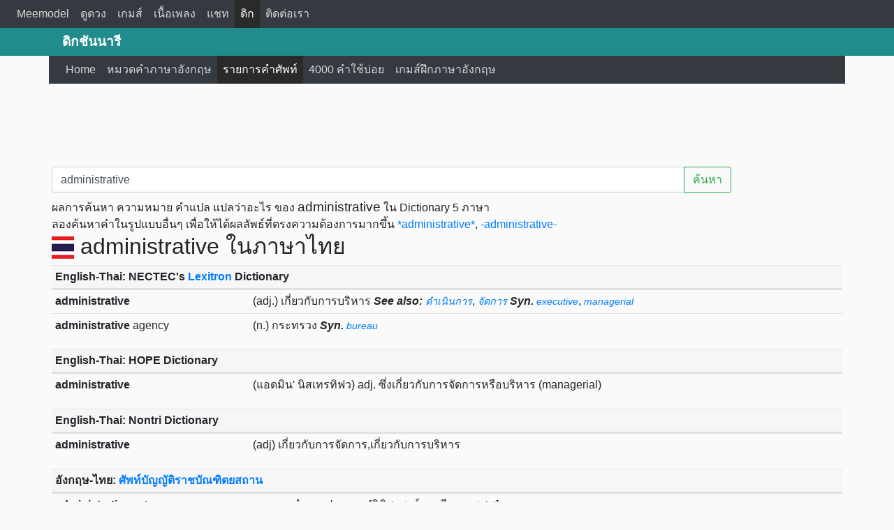

--- FILE ---
content_type: text/html; charset=UTF-8
request_url: https://dict.meemodel.com/search/administrative
body_size: 10422
content:
<!DOCTYPE html>
<html lang="en">
<head>
<title>administrative แปลว่าอะไร ความหมาย คำแปล หมายความว่า ตัวอย่างประโยค</title>
<meta charset="utf-8">
<meta http-equiv="X-UA-Compatible" content="IE=edge">
<meta name="viewport" content="width=device-width, initial-scale=1">
<meta name="keywords" content="administrative แปลว่าอะไร ความหมาย คำแปล หมายความว่า ตัวอย่างประโยค" />
<meta name="description" content="administrative แปลว่าอะไร ความหมาย คำแปล หมายความว่า ตัวอย่างประโยค" />
<meta name="theme-color" content="#218C8D">
<meta property="og:title" content="administrative แปลว่าอะไร ความหมาย คำแปล หมายความว่า ตัวอย่างประโยค" />
<meta property="og:type" content="article" />
<meta property="og:image" content="image_og/dict.jpg" />
<meta property="og:url" content="http://dict.meemodel.com/search/administrative" />
<meta property="og:description" content="administrative แปลว่าอะไร ความหมาย คำแปล หมายความว่า ตัวอย่างประโยค" />
<link rel="canonical" href="http://dict.meemodel.com/search/administrative">
<link rel="amphtml" href="http://dict.meemodel.com/searchamp/administrative">
<link rel="shortcut icon" href="/img/favicon.ico" />
<link rel="stylesheet" href="/bootstrap/css/bootstrap.min.css">
<link rel="stylesheet" href="/css/custom.css">
<script src="/js/jquery.min.js"></script>
<script src="/bootstrap/js/bootstrap.min.js"></script>
<script src="/js/backtotop.js"></script>
<script>
  (function(i,s,o,g,r,a,m){i['GoogleAnalyticsObject']=r;i[r]=i[r]||function(){
  (i[r].q=i[r].q||[]).push(arguments)},i[r].l=1*new Date();a=s.createElement(o),
  m=s.getElementsByTagName(o)[0];a.async=1;a.src=g;m.parentNode.insertBefore(a,m)
  })(window,document,'script','https://www.google-analytics.com/analytics.js','ga');

  ga('create', 'UA-44132844-6', 'auto');
  ga('send', 'pageview');

</script>
<script type="text/javascript" src="/js/typeahead.js"></script>
<script type="text/javascript" src="/js/search.js"></script>

</head>
<body>
<nav class="navbar navbar-expand-lg navbar-dark bg-dark">
  <a class="navbar-brand d-block d-lg-none d-xl-none" href="/">Meemodel</a>
  <button class="navbar-toggler" type="button" data-toggle="collapse" data-target="#navbarHeadMenu" aria-controls="navbarHeadMenu" aria-expanded="false" aria-label="Toggle navigation">
    <span class="navbar-toggler-icon"></span>
  </button>

  <div class="collapse navbar-collapse" id="navbarHeadMenu">
    <ul class="navbar-nav mr-auto mt-2 mt-lg-0">

     		  <li class="nav-item"><a class="nav-link" href="https://www.meemodel.com">Meemodel</a></li>
			    <li class="nav-item"><a class="nav-link" href="https://astro.meemodel.com">ดูดวง</a></li>
          <li class="nav-item"><a class="nav-link" href="https://game.meemodel.com">เกมส์</a></li>
          <li class="nav-item"><a class="nav-link" href="https://เพลง.meemodel.com">เนื้อเพลง</a></li>
          <li class="nav-item"><a class="nav-link" href="https://www.meemodel.com/chat/">แชท</a></li>
          <li class="nav-item active"><a class="nav-link" href="https://dict.meemodel.com">ดิก</a></li>
          <li class="nav-item"><a class="nav-link" href="https://www.meemodel.com/contact_us/">ติดต่อเรา</a></li>
      </ul>
          </div>
    </nav>

<div class="container-fluid menubar-bg">
<div class="topbar">
<div class="container textbrand d-none d-lg-block">
ดิกชันนารี
</div>
</div>
<div class="container">
<nav class="navbar navbar-expand-lg navbar-dark bg-dark">
  <a class="navbar-brand d-block d-lg-none d-xl-none" href="/">ดิกชันนารี</a>
  <button class="navbar-toggler" type="button" data-toggle="collapse" data-target="#navbarWebMenu" aria-controls="navbarWebMenu" aria-expanded="false" aria-label="Toggle navigation">
    <span class="navbar-toggler-icon"></span>
  </button>

  <div class="collapse navbar-collapse" id="navbarWebMenu">
    <ul class="navbar-nav mr-auto mt-2 mt-lg-0">
      <li class="nav-item"><a class="nav-link" href="/"><span class="glyphicon glyphicon-home"></span> Home</a></li>
      <li class="nav-item"><a class="nav-link" href="/หมวดคำภาษาอังกฤษ/"><span class="glyphicon glyphicon-tasks"></span> หมวดคำภาษาอังกฤษ</a></li>
      <li class="nav-item active"><a class="nav-link" href="/รายการคำศัพท์/"><span class="glyphicon glyphicon-sort-by-alphabet"></span> รายการคำศัพท์</a></li>
      <li class="nav-item"><a class="nav-link" href="/คำศัพท์ที่ใช้บ่อย/"><span class="glyphicon glyphicon-list-alt"></span> 4000 คำใช้บ่อย</a></li>
      <li class="nav-item"><a class="nav-link" href="/เกมส์ฝึกภาษาอังกฤษ/"><span class="glyphicon glyphicon-tower"></span> เกมส์ฝึกภาษาอังกฤษ</a></li>
    </ul>
  </div><!-- /.navbar-collapse -->
</nav>
</div>
</div>
<div class="text-center" style="margin-top:10px ;">
<script async src="//pagead2.googlesyndication.com/pagead/js/adsbygoogle.js"></script>
<!-- Astro Meemodel 728x90 -->
<ins class="adsbygoogle"
     style="display:inline-block;width:728px;height:90px"
     data-ad-client="ca-pub-6992404333206983"
     data-ad-slot="7790467532"></ins>
<script>
(adsbygoogle = window.adsbygoogle || []).push({});
</script>
</div>
<div class="container"><!-- Start Content -->
<div id="fb-root"></div>
<div class="container"> <!-- Content Box -->
<div class="row">
<div class="col-12 col-md-12 p-1"> <!-- Left Content -->
<div class="input-group mt-2 mb-2 pl-0 col-12">
<input id="word" type="text" class="typeahead form-control" placeholder="คำค้นหา / Search word" aria-label="คำค้นหา / Search word" data-role="word" value="administrative">
<div class="input-group-append">
<button class="btn btn-outline-success" type="button" onclick="submitform()">ค้นหา</button>
</div>
</div>
<script type="text/javascript">
var words = new Bloodhound({
    datumTokenizer: function (datum) {
        return Bloodhound.tokenizers.whitespace(datum.value);
    },
    queryTokenizer: Bloodhound.tokenizers.whitespace,
    remote: {
        url: '/ajax/data.php?query=%QUERY&random=6164060',
        filter: function (words) {
            return $.map(words.results, function (word) {
                return {
                    value: word.original_title
                };
            });
        }
    }
});

words.initialize();

$('.typeahead').typeahead({
    hint: true,
    highlight: true,
    minLength: 2
}, {
    displayKey: 'value',
    source: words.ttAdapter()
})
.on('typeahead:selected', onAutocompleted);
function onAutocompleted($e, datum) {
	var url = '/search/'+$('#word').val();
	window.location = url;
}
$('.typeahead.input-sm').siblings('input.tt-hint').addClass('hint-small');
$('.typeahead.input-lg').siblings('input.tt-hint').addClass('hint-large');
</script>
ผลการค้นหา ความหมาย คำแปล แปลว่าอะไร ของ <h1 style="display:inline;font-size:1.2em">administrative</h1> ใน Dictionary 5 ภาษา
<br />
ลองค้นหาคำในรูปแบบอื่นๆ เพื่อให้ได้ผลลัพธ์ที่ตรงความต้องการมากขึ้น
<a href="/search/*administrative*">*administrative*</a>, <a href="/search/-administrative-">-administrative-</a><h2><img src="/img_flag/thailand.png" /> administrative  ในภาษาไทย</h2>
        <div>
<table class="table table-sm table-hover table-fixed">
              <thead><tr><th colspan="2" class="table-headdict"><strong>English-Thai: NECTEC's <a href="https://lexitron.nectec.or.th/" rel="nofollow">Lexitron</a> Dictionary</strong></th></tr></thead><tbody><tr class="d-flex"><td class="col-4 col-sm-3"><strong>administrative</strong></td><td class="col-8 col-sm-9"> (adj.) เกี่ยวกับการบริหาร <strong><i>See also:</i></strong> <a href="/search/ดำเนินการ" style="font-size:0.9em"><i>ดำเนินการ</i></a>, <a href="/search/จัดการ" style="font-size:0.9em"><i>จัดการ</i></a> <strong><i>Syn.</i></strong> <a href="/search/executive" style="font-size:0.9em"><i>executive</i></a>, <a href="/search/managerial" style="font-size:0.9em"><i>managerial</i></a></td></tr><tr class="d-flex"><td class="col-4 col-sm-3"><strong>administrative</strong> agency</td><td class="col-8 col-sm-9"> (n.) กระทรวง <strong><i>Syn.</i></strong> <a href="/search/bureau" style="font-size:0.9em"><i>bureau</i></a></td></tr></tbody></table>
</div>
                  <div>
<table class="table table-sm table-hover table-fixed">
              <thead><tr><th colspan="2" class="table-headdict"><strong>English-Thai: HOPE Dictionary</strong></th></tr></thead><tbody><tr class="d-flex"><td class="col-4 col-sm-3"><strong>administrative</strong></td><td class="col-8 col-sm-9">(แอดมิน' นิสเทรทิฟว) adj. ซึ่งเกี่ยวกับการจัดการหรือบริหาร (managerial) </td></tr></tbody></table>
</div>
                  <div>
<table class="table table-sm table-hover table-fixed">
              <thead><tr><th colspan="2" class="table-headdict"><strong>English-Thai: Nontri Dictionary</strong></th></tr></thead><tbody><tr class="d-flex"><td class="col-4 col-sm-3"><strong>administrative</strong></td><td class="col-8 col-sm-9">(adj) เกี่ยวกับการจัดการ,เกี่ยวกับการบริหาร</td></tr></tbody></table>
</div>
                  <div>
<table class="table table-sm table-hover table-fixed">
              <thead><tr><th colspan="2" class="table-headdict"><strong>อังกฤษ-ไทย: <a href="http://rirs3.royin.go.th/coinages/webcoinage.php" rel="nofollow">ศัพท์บัญญัติราชบัณฑิตยสถาน</a></strong></th></tr></thead><tbody><tr class="d-flex"><td class="col-4 col-sm-3"><strong>administrative</strong> act</td><td class="col-8 col-sm-9">การกระทำทางปกครอง [นิติศาสตร์๑๑ มี.ค. ๒๕๔๕]</td></tr></tbody></table>
</div>
                  <div>
<table class="table table-sm table-hover table-fixed">
              <thead><tr><th colspan="2" class="table-headdict"><strong>อังกฤษ-ไทย: <a href="http://www.thaiglossary.com/" rel="nofollow">คลังศัพท์ไทย</a> โดย สวทช.</strong></th></tr></thead><tbody><tr class="d-flex"><td class="col-4 col-sm-3"><strong>Administrative</strong></td><td class="col-8 col-sm-9">บริหารงาน  [การแพทย์]</td></tr></tbody></table>
</div>
                  <div>
<table class="table table-sm table-hover table-fixed">
              <thead><tr><th colspan="2" class="table-headdict"><strong>Thai-English: NECTEC's <a href="https://lexitron.nectec.or.th/" rel="nofollow">Lexitron</a> Dictionary</strong></th></tr></thead><tbody><tr class="d-flex"><td class="col-4 col-sm-3">กรมการ</td><td class="col-8 col-sm-9"> (n.) governmental <strong>administrative</strong> staff <strong><i>See also:</i></strong> <a href="/search/administrative staff" style="font-size:0.9em"><i>administrative staff</i></a>, <a href="/search/officials" style="font-size:0.9em"><i>officials</i></a></td></tr><tr class="d-flex"><td class="col-4 col-sm-3">รัฐประศาสนศาสตร์</td><td class="col-8 col-sm-9"> (n.) political and <strong>administrative</strong> science <strong><i>See also:</i></strong> <a href="/search/science of administration" style="font-size:0.9em"><i>science of administration</i></a></td></tr><tr class="d-flex"><td class="col-4 col-sm-3">ด้านการบริหาร</td><td class="col-8 col-sm-9"> (adj.) <strong>administrative</strong></td></tr><tr class="d-flex"><td class="col-4 col-sm-3">ศาลปกครอง</td><td class="col-8 col-sm-9"> (n.) <strong>administrative</strong> court</td></tr><tr class="d-flex"><td class="col-4 col-sm-3">เขตการปกครอง</td><td class="col-8 col-sm-9"> (n.) <strong>administrative</strong> district <strong><i>See also:</i></strong> <a href="/search/administrative district" style="font-size:0.9em"><i>administrative district</i></a></td></tr><tr class="d-flex"><td class="col-4 col-sm-3">ฝ่ายบริหาร</td><td class="col-8 col-sm-9"> (n.) <strong>administrative</strong> section <strong><i>See also:</i></strong> <a href="/search/executive" style="font-size:0.9em"><i>executive</i></a>, <a href="/search/administration" style="font-size:0.9em"><i>administration</i></a></td></tr><tr class="d-flex"><td class="col-4 col-sm-3">งานบริหาร</td><td class="col-8 col-sm-9"> (n.) <strong>administrative</strong> work</td></tr></tbody></table>
</div>
          
                <div>
<table class="table table-sm table-hover table-fixed">
              <thead><tr><th colspan="2" class="table-headdict"><strong>ตัวอย่างประโยค จาก <a href="http://opus.nlpl.eu/OpenSubtitles-v2018.php" rel="nofollow">Open Subtitles</a></strong></th></tr></thead><tbody><tr class="d-flex"><td class="col-6 col-sm-6">You see, Mr. Ambassador, we're starved for people with <strong>administrative</strong> training here, and I haven't the luxury to pick and choose as your president has.</td><td class="col-6 col-sm-6">{\cHFFFFFF}You see, Mr. Ambassador, {\cHFFFFFF}we're starved for people with <strong>administrative</strong> training here, {\cHFFFFFF}and I haven't the luxury to pick and choose as your president has.</td></tr><tr class="d-flex"><td class="col-6 col-sm-6">This is our <strong>administrative</strong> hall.</td><td class="col-6 col-sm-6">นี่คือโุถงบริหารจัดการ</td></tr><tr class="d-flex"><td class="col-6 col-sm-6">Type a statement that sergeant Doakes is on <strong>administrative</strong> leave, pending an internal affairs investigation.</td><td class="col-6 col-sm-6">พิมพ์รายงานว่าจ่าโดคส์ถูกพักราชการ เพื่อรอการสอบสวนเป็นการภายใน</td></tr><tr class="d-flex"><td class="col-6 col-sm-6">Sergeant doakes is on <strong>administrative</strong> leave pending an internal affairs investigation.</td><td class="col-6 col-sm-6">จ่าโดคส์ ถูกพักราชการ เพื่อรอการสืบสวนเป็นการภายใน</td></tr><tr class="d-flex"><td class="col-6 col-sm-6">Sergeant james doakes is on <strong>administrative</strong> leave</td><td class="col-6 col-sm-6">จ่า เจมส์ โดคส์ ถูกพักราชการ</td></tr><tr class="d-flex"><td class="col-6 col-sm-6">Then you're gonna have to sit next to me at the <strong>administrative</strong> hearing.</td><td class="col-6 col-sm-6">จากนั้น คุณก็จะนั่งติดกับผมตอนที่โดนคณะกรรมการสอบสวน</td></tr><tr class="d-flex"><td class="col-6 col-sm-6">And I've got <strong>administrative</strong> work to-- today is not about you.</td><td class="col-6 col-sm-6">- และต้องทำงานเอกสารด้วย - วันนี้ไม่ใช่วันของเธอ</td></tr><tr class="d-flex"><td class="col-6 col-sm-6">I'm just back for the week to wrap up my clinical and <strong>administrative</strong> duties.</td><td class="col-6 col-sm-6">ฉันแค่กลับมาอาทิตย์นึงเพื่อเก็บของแล้วก็จัดการพวกเอกสาร</td></tr><tr class="d-flex"><td class="col-6 col-sm-6">You walk around here with your little <strong>administrative</strong> degree, pretending like you know medicine.</td><td class="col-6 col-sm-6">เดินไปเดินมาในนี่ กับการบริหารงานอย่างเข้มงวดอันแสนเล็กๆของเธอ ทำตัวยังกะรู้เรื่องวิชาแพทย์</td></tr><tr class="d-flex"><td class="col-6 col-sm-6">Furthermore, many <strong>administrative</strong> bodies and local governments can be dealt with through OZ.</td><td class="col-6 col-sm-6">นอกเหนือจากนั้น คุณสามารถทำธุระกับทางราชการ ผ่านทาง OZ ได้เช่นกันค่ะ</td></tr><tr class="d-flex"><td class="col-6 col-sm-6">I'm on <strong>administrative</strong> leave until the investigation's over.</td><td class="col-6 col-sm-6">ผมถูกพักงาน จนกว่าการสอบสวนจะจบ</td></tr><tr class="d-flex"><td class="col-6 col-sm-6">In accordance to the <strong>administrative</strong> agreement between two nations, the investigators must comply to several articles during investigation of Robert J. Pearson.</td><td class="col-6 col-sm-6">ตามข้อตกลงทางการฑูต ของทั้ง 2 ประเทศแล้ว พนักงานสืบสวนจะต้องทำตามกฏ 2-3 ข้อ ระหว่างทำการสอบสวน คุณ โรเบิร์ต เจ เพียร์สัน</td></tr></tbody></table>
</div>
                        <h2><img src="/img_flag/china.png" /> administrative ในภาษาจีน</h2>
<div>
<table class="table table-sm table-hover table-fixed">
            <thead><tr><th colspan="2" class="table-headdict"><strong>Chinese-English: <a href="http://www.mdbg.net/chindict/chindict.php?page=cedict" rel="nofollow">CC-CEDICT</a> Dictionary</strong></th></tr></thead><tbody><tr class="d-flex"><td class="col-4 col-sm-3">干事</td><td class="col-8 col-sm-9">[gàn shi, ㄍㄢˋ ㄕ˙, 干事 / 幹事] <strong>administrative</strong> secretary (in charge of sth)</td></tr><tr class="d-flex"><td class="col-4 col-sm-3">施政报告</td><td class="col-8 col-sm-9">[shī zhèng bào gào, ㄕ ㄓㄥˋ ㄅㄠˋ ㄍㄠˋ, 施政报告 / 施政報告] <strong>administrative</strong> report</td></tr><tr class="d-flex"><td class="col-4 col-sm-3">行政区</td><td class="col-8 col-sm-9">[xíng zhèng qū, ㄒㄧㄥˊ ㄓㄥˋ ㄑㄩ, 行政区 / 行政區] <strong>administrative</strong> district</td></tr><tr class="d-flex"><td class="col-4 col-sm-3">行政区划</td><td class="col-8 col-sm-9">[xíng zhèng qū huà, ㄒㄧㄥˊ ㄓㄥˋ ㄑㄩ ㄏㄨㄚˋ, 行政区划 / 行政區劃] <strong>administrative</strong> subdivision (e.g. of provinces into counties)</td></tr><tr class="d-flex"><td class="col-4 col-sm-3">行政区画</td><td class="col-8 col-sm-9">[xíng zhèng qū huà, ㄒㄧㄥˊ ㄓㄥˋ ㄑㄩ ㄏㄨㄚˋ, 行政区画 / 行政區畫] <strong>administrative</strong> subdivision (e.g. of provinces into counties)</td></tr><tr class="d-flex"><td class="col-4 col-sm-3">行政救济</td><td class="col-8 col-sm-9">[xíng zhèng jiù jì, ㄒㄧㄥˊ ㄓㄥˋ ㄐㄧㄡˋ ㄐㄧˋ, 行政救济 / 行政救濟] <strong>administrative</strong> remedy</td></tr><tr class="d-flex"><td class="col-4 col-sm-3">行政法</td><td class="col-8 col-sm-9">[xíng zhèng fǎ, ㄒㄧㄥˊ ㄓㄥˋ ㄈㄚˇ, 行政法] <strong>administrative</strong> law</td></tr><tr class="d-flex"><td class="col-4 col-sm-3">行署</td><td class="col-8 col-sm-9">[xíng shǔ, ㄒㄧㄥˊ ㄕㄨˇ, 行署] <strong>administrative</strong> office</td></tr><tr class="d-flex"><td class="col-4 col-sm-3">辖区</td><td class="col-8 col-sm-9">[xiá qū, ㄒㄧㄚˊ ㄑㄩ, 辖区 / 轄區] <strong>administrative</strong> region</td></tr><tr class="d-flex"><td class="col-4 col-sm-3">层次</td><td class="col-8 col-sm-9">[céng cì, ㄘㄥˊ ㄘˋ, 层次 / 層次] arrangement of ideas; <strong>administrative</strong> level; level; stage; phase</td></tr><tr class="d-flex"><td class="col-4 col-sm-3">旗</td><td class="col-8 col-sm-9">[qí, ㄑㄧˊ, 旗] banner; flag; (in Qing times) refers to Manchurian ruling class, from 八旗 eight banners; <strong>administrative</strong> subdivision in inner Mongolia equivalent to 縣|县 county</td></tr><tr class="d-flex"><td class="col-4 col-sm-3">县</td><td class="col-8 col-sm-9">[xiàn, ㄒㄧㄢˋ, 县 / 縣] county, PRC <strong>administrative</strong> division below province 省 and above district 區|区</td></tr><tr class="d-flex"><td class="col-4 col-sm-3">中央直辖市</td><td class="col-8 col-sm-9">[zhōng yāng zhí xiá shì, ㄓㄨㄥ ㄧㄤ ㄓˊ ㄒㄧㄚˊ ㄕˋ, 中央直辖市 / 中央直轄市] municipality, namely Beijing 北京, Tianjin 天津, Shanghai 上海 and Chongqing 重慶|重庆, the first level <strong>administrative</strong> subdivision; province level city; also called directly governed city</td></tr><tr class="d-flex"><td class="col-4 col-sm-3">直辖市</td><td class="col-8 col-sm-9">[zhí xiá shì, ㄓˊ ㄒㄧㄚˊ ㄕˋ, 直辖市 / 直轄市] municipality, namely Beijing 北京, Tianjin 天津, Shanghai 上海 and Chongqing 重慶|重庆, the first level <strong>administrative</strong> subdivision; province level city; also called directly governed city</td></tr><tr class="d-flex"><td class="col-4 col-sm-3">苏木</td><td class="col-8 col-sm-9">[sū mù, ㄙㄨ ㄇㄨˋ, 苏木 / 蘇木] sappan wood (Caesalpinia sappan), used in Chinese medicine; <strong>administrative</strong> subdivision of banner 旗 (county) in inner Mongolia (Mongol: arrow)</td></tr><tr class="d-flex"><td class="col-4 col-sm-3">教职员</td><td class="col-8 col-sm-9">[jiào zhí yuán, ㄐㄧㄠˋ ㄓˊ ㄩㄢˊ, 教职员 / 教職員] teaching and <strong>administrative</strong> staff</td></tr><tr class="d-flex"><td class="col-4 col-sm-3">教职员工</td><td class="col-8 col-sm-9">[jiào zhí yuán gōng, ㄐㄧㄠˋ ㄓˊ ㄩㄢˊ ㄍㄨㄥ, 教职员工 / 教職員工] teaching and <strong>administrative</strong> staff</td></tr><tr class="d-flex"><td class="col-4 col-sm-3">教职工</td><td class="col-8 col-sm-9">[jiào zhí gōng, ㄐㄧㄠˋ ㄓˊ ㄍㄨㄥ, 教职工 / 教職工] teaching and <strong>administrative</strong> staff</td></tr><tr class="d-flex"><td class="col-4 col-sm-3">行政</td><td class="col-8 col-sm-9">[xíng zhèng, ㄒㄧㄥˊ ㄓㄥˋ, 行政] administration; <strong>administrative</strong></td></tr></tbody></table>
</div>
              <h2><img src="/img_flag/japan.png" /> administrative ในภาษาญี่ปุ่น</h2>
        <div>
<table class="table table-sm table-hover table-fixed">
              <thead><tr><th colspan="2" class="table-headdict"><strong>Japanese-English: <a href="http://www.csse.monash.edu.au/~jwb/edict.html" rel="nofollow">EDICT</a> Dictionary</strong></th></tr></thead><tbody><tr class="d-flex"><td class="col-4 col-sm-3">一般管理費</td><td class="col-8 col-sm-9">[いっぱんかんりひ, ippankanrihi] (n) <strong>administrative</strong> cost; head office expenses; general management expenses </td></tr><tr class="d-flex"><td class="col-4 col-sm-3">主任制</td><td class="col-8 col-sm-9">[しゅにんせい, shuninsei] (n) a system under which schoolteachers are assigned additional <strong>administrative</strong> duties </td></tr><tr class="d-flex"><td class="col-4 col-sm-3">事務官</td><td class="col-8 col-sm-9">[じむかん, jimukan] (n) <strong>administrative</strong> official; secretary; commissioner; (P) </td></tr><tr class="d-flex"><td class="col-4 col-sm-3">事務職員</td><td class="col-8 col-sm-9">[じむしょくいん, jimushokuin] (n) <strong>administrative</strong> staff; business clerk; clerical force; clerical officer; clerical personnel; clerical staff; office employee; office personnel; office worker </td></tr><tr class="d-flex"><td class="col-4 col-sm-3">区処</td><td class="col-8 col-sm-9">[くしょ, kusho] (n,vs) dividing for <strong>administrative</strong> purposes; partition; division </td></tr><tr class="d-flex"><td class="col-4 col-sm-3">家司</td><td class="col-8 col-sm-9">[けいし;けし;いえづかさ, keishi ; keshi ; iedukasa] (n) (1) steward in charge of the affairs of nobles of the third rank and higher (from the middle of the Heian period); (2) (See 政所・3) <strong>administrative</strong> position (Kamakura and Muromachi periods) </td></tr><tr class="d-flex"><td class="col-4 col-sm-3">審判官</td><td class="col-8 col-sm-9">[しんぱんかん, shinpankan] (n) <strong>administrative</strong> law judge; appeal examiner (e.g. in patents) </td></tr><tr class="d-flex"><td class="col-4 col-sm-3">監</td><td class="col-8 col-sm-9">[げん, gen] (n,n-suf) (1) (arch) special Nara-period <strong>administrative</strong> division for areas containing a detached palace (Yoshino and Izumi); (n) (2) (arch) (See 大宰府) secretary; third highest-ranking officials in the Dazaifu </td></tr><tr class="d-flex"><td class="col-4 col-sm-3">管理棟</td><td class="col-8 col-sm-9">[かんりとう, kanritou] (n) <strong>administrative</strong> building </td></tr><tr class="d-flex"><td class="col-4 col-sm-3">管理業務</td><td class="col-8 col-sm-9">[かんりぎょうむ, kanrigyoumu] (n) {comp} management task; <strong>administrative</strong> task </td></tr><tr class="d-flex"><td class="col-4 col-sm-3">管理機関</td><td class="col-8 col-sm-9">[かんりきかん, kanrikikan] (n) {comp} <strong>administrative</strong> authority </td></tr><tr class="d-flex"><td class="col-4 col-sm-3">管理費</td><td class="col-8 col-sm-9">[かんりひ, kanrihi] (n) administration costs; <strong>administrative</strong> expenses; management costs </td></tr><tr class="d-flex"><td class="col-4 col-sm-3">管理費用</td><td class="col-8 col-sm-9">[かんりひよう, kanrihiyou] (n) <strong>administrative</strong> expenses; management expenses </td></tr><tr class="d-flex"><td class="col-4 col-sm-3">縦割行政;縦割り行政</td><td class="col-8 col-sm-9">[たてわりぎょうせい, tatewarigyousei] (n) vertically segmented <strong>administrative</strong> system; overcompartmentalized bureaucracy; system in which interministerial rivalry diminishes overall efficiency; (bureaucratic) sectionalism; interministerial rivalry; bureaucratic fiefdoms </td></tr><tr class="d-flex"><td class="col-4 col-sm-3">行政訴訟</td><td class="col-8 col-sm-9">[ぎょうせいそしょう, gyouseisoshou] (n) <strong>administrative</strong> litigation (action); (P) </td></tr><tr class="d-flex"><td class="col-4 col-sm-3">五奉行</td><td class="col-8 col-sm-9">[ごぶぎょう, gobugyou] (n) (See 五大老) the five commissioners (<strong>administrative</strong> organ of feudal Japan established by Toyotomi Hideyoshi) </td></tr><tr class="d-flex"><td class="col-4 col-sm-3">経営上</td><td class="col-8 col-sm-9">[けいえいじょう, keieijou] (adj-no) <strong>administrative</strong>; managerial; operational </td></tr></tbody>  </table>
</div>
          
        <div>
<table class="table table-sm table-hover table-fixed">
              <thead><tr><th colspan="2" class="table-headdict"><strong>Japanese-English: <a href="http://www.csse.monash.edu.au/~jwb/edict.html" rel="nofollow">COMDICT</a> Dictionary</strong></th></tr></thead><tbody><tr class="d-flex"><td class="col-4 col-sm-3">主官庁管理領域</td><td class="col-8 col-sm-9">[しゅかんちょうかんりりょういき, shukanchoukanriryouiki] ADMD, ADministrative Management Domain </td></tr><tr class="d-flex"><td class="col-4 col-sm-3">事務管理データ処理</td><td class="col-8 col-sm-9">[じむかんりデータしょり, jimukanri de-ta shori] <strong>administrative</strong> data processing </td></tr><tr class="d-flex"><td class="col-4 col-sm-3">管理業務</td><td class="col-8 col-sm-9">[かんりぎょうむ, kanrigyoumu] management task, <strong>administrative</strong> task </td></tr><tr class="d-flex"><td class="col-4 col-sm-3">管理機関</td><td class="col-8 col-sm-9">[かんりきかん, kanrikikan] <strong>administrative</strong> authority </td></tr></tbody></table>
</div>
                                    <h2><img src="/img_flag/france.png" /> administrative ในภาษาฝรั่งเศส</h2>
<div>
<table class="table table-sm table-hover table-fixed">
              <thead><tr><th colspan="2" class="table-headdict"><strong>Thai-English-French: <a href="http://belisan-volubilis.blogspot.com/" rel="nofollow">Volubilis Dictionary 20.1</a></strong></th></tr></thead><tbody><tr class="d-flex"><td class="col-4 col-sm-3">อำนาจบริหาร</td><td class="col-8 col-sm-9">[n. exp.] (amnāt børih) EN: executive power ; <strong>administrative</strong> power ; executive authority FR: pouvoir exécutif [m]</td></tr><tr class="d-flex"><td class="col-4 col-sm-3">อำนาจการปกครอง</td><td class="col-8 col-sm-9">[n. exp.] (amnāt kān p) EN: <strong>administrative</strong> power FR: </td></tr><tr class="d-flex"><td class="col-4 col-sm-3">บริหารศาสตร์</td><td class="col-8 col-sm-9">[n. exp.] (børihānsāt) EN: <strong>administrative</strong> science FR: sciences <strong>administrative</strong>s [fpl]</td></tr><tr class="d-flex"><td class="col-4 col-sm-3">ดำเนินการ</td><td class="col-8 col-sm-9">[adj.] (damnoēn kān) EN: <strong>administrative</strong> ; executive ; operational FR: </td></tr><tr class="d-flex"><td class="col-4 col-sm-3">ดุลพินิจทางปกครอง</td><td class="col-8 col-sm-9">[n. exp.] (dunlaphinit) EN: <strong>administrative</strong> Discretion FR: discrétion <strong>administrative</strong> [f]</td></tr><tr class="d-flex"><td class="col-4 col-sm-3">ฝ่ายบริหาร</td><td class="col-8 col-sm-9">[n. exp.] (fāi børihān) EN: <strong>administrative</strong> branch FR: </td></tr><tr class="d-flex"><td class="col-4 col-sm-3">ฝ่ายปกครอง</td><td class="col-8 col-sm-9">[adj.] (fāi pokkhrø) EN: <strong>administrative</strong> FR: administratif</td></tr><tr class="d-flex"><td class="col-4 col-sm-3">เจ้าคณะ</td><td class="col-8 col-sm-9">[n.] (jaokhana) EN: chief monk of an <strong>administrative</strong> division ; ecclesiastical chief officer ; ecclesiastical governor ; chief monk of a monastery section FR: </td></tr><tr class="d-flex"><td class="col-4 col-sm-3">เจ้าหน้าที่ฝ่ายปกครอง</td><td class="col-8 col-sm-9">[n. exp.] (jaonāthī fā) EN: <strong>administrative</strong> authority FR: </td></tr><tr class="d-flex"><td class="col-4 col-sm-3">การ</td><td class="col-8 col-sm-9">[n.] (kān ...) EN: authority ; government agency FR: autorité <strong>administrative</strong> [f]</td></tr><tr class="d-flex"><td class="col-4 col-sm-3">การบัญชีบริหาร</td><td class="col-8 col-sm-9">[n. exp.] (kān banchī ) EN: management accounting ; managerial accounting ; <strong>administrative</strong> accounting FR: </td></tr><tr class="d-flex"><td class="col-4 col-sm-3">การดำเนินคดีในด้านการปกครอง</td><td class="col-8 col-sm-9">[n. exp.] (kān damnoēn) EN: <strong>administrative</strong> court FR: </td></tr><tr class="d-flex"><td class="col-4 col-sm-3">การกระจายอำนาจทางการบริหาร</td><td class="col-8 col-sm-9">[n. exp.] (kān krajāi ) EN: <strong>administrative</strong> decentralization FR: </td></tr><tr class="d-flex"><td class="col-4 col-sm-3">การกระทำทางปกครอง</td><td class="col-8 col-sm-9">[n. exp.] (kān kratham) EN: <strong>administrative</strong> act FR: </td></tr><tr class="d-flex"><td class="col-4 col-sm-3">การตรวจสอบด้านบริหาร</td><td class="col-8 col-sm-9">[n. exp.] (kān trūatsø) EN: <strong>administrative</strong> audit FR: </td></tr><tr class="d-flex"><td class="col-4 col-sm-3">ค่าใช้จ่ายในการบริหาร</td><td class="col-8 col-sm-9">[n. exp.] (khā chai jā) EN: <strong>administrative</strong> expense FR: </td></tr><tr class="d-flex"><td class="col-4 col-sm-3">คณะกรรมการ</td><td class="col-8 col-sm-9">[n.] (khanakammak) EN: committee ; commission ; board of directors ; <strong>administrative</strong> committee ; <strong>administrative</strong> council ; panel FR: comité [m] ; commission [f] ; conseil [m] ; conseil de direction [m]</td></tr><tr class="d-flex"><td class="col-4 col-sm-3">เขต</td><td class="col-8 col-sm-9">[n.] (khēt) EN: <strong>administrative</strong> district of Bangkok ; Bangkok constituency FR: circonscription de Bangkok [f] ; division <strong>administrative</strong> de Bangkok [m] ; arrondissement de Bangkok [m]</td></tr><tr class="d-flex"><td class="col-4 col-sm-3">เขต</td><td class="col-8 col-sm-9">[n.] (khēt) EN: constituency ; district (Am.) ; ward ; <strong>administrative</strong> division FR: arrondissement [m] ; district [m] ; circonscription électorale [f] ; canton électoral (Belg.) [m]</td></tr><tr class="d-flex"><td class="col-4 col-sm-3">เขตบริหารพิเศษฮ่องกงแห่งสาธารณรัฐประชาชนจีน </td><td class="col-8 col-sm-9">[n. prop.] (Khēt Børihā) EN: Hong Kong Special <strong>Administrative</strong> Region of the People’s Republic of China  FR: </td></tr><tr class="d-flex"><td class="col-4 col-sm-3">เขตการปกครอง</td><td class="col-8 col-sm-9">[n. exp.] (khēt kān po) EN: <strong>administrative</strong> district FR: division <strong>administrative</strong> [f]</td></tr><tr class="d-flex"><td class="col-4 col-sm-3">เขตการปกครองพิเศษ</td><td class="col-8 col-sm-9">[n. exp.] (khēt kān po) EN: special <strong>administrative</strong> region FR: </td></tr><tr class="d-flex"><td class="col-4 col-sm-3">เขตการปกครองท้องถิ่น</td><td class="col-8 col-sm-9">[n. exp.] (khēt kān po) EN:  FR: division <strong>administrative</strong> locale [f]</td></tr><tr class="d-flex"><td class="col-4 col-sm-3">แขวง</td><td class="col-8 col-sm-9">[n.] (khwaēng) EN: precinct ; district ; subdistrict ; jurisdiction ; prefecture FR: district [m] ; circonscription <strong>administrative</strong> [f] ; préfecture [f] ; province [f]</td></tr><tr class="d-flex"><td class="col-4 col-sm-3">ความลับทางการบริหาร</td><td class="col-8 col-sm-9">[n. exp.] (khwām lap t) EN: <strong>administrative</strong> secrecy FR: </td></tr><tr class="d-flex"><td class="col-4 col-sm-3">เกี่ยวกับการบริหาร</td><td class="col-8 col-sm-9">[adj.] (kīo kap kān) EN: <strong>administrative</strong> FR: administratif</td></tr><tr class="d-flex"><td class="col-4 col-sm-3">เกี่ยวกับการจัดการ</td><td class="col-8 col-sm-9">[adj.] (kīo kap kān) EN: <strong>administrative</strong> FR: administratif</td></tr><tr class="d-flex"><td class="col-4 col-sm-3">กฎหมายปกครอง</td><td class="col-8 col-sm-9">[n.] (kotmāipokkh) EN: <strong>administrative</strong> law ; public laws FR: loi <strong>administrative</strong> [f]</td></tr><tr class="d-flex"><td class="col-4 col-sm-3">กฎหมายปกครองเปรียบเทียบ</td><td class="col-8 col-sm-9">[n. exp.] (kotmāipokkh) EN: comparative <strong>administrative</strong> law  FR: </td></tr><tr class="d-flex"><td class="col-4 col-sm-3">กระบวนการบริหาร</td><td class="col-8 col-sm-9">[n. exp.] (krabūankān ) EN: <strong>administrative</strong> process FR: procédure administratyive [f]</td></tr><tr class="d-flex"><td class="col-4 col-sm-3">กรมการ</td><td class="col-8 col-sm-9">[n.] (krommakān) EN: government officer ; governmental <strong>administrative</strong> staff ; <strong>administrative</strong> staff of a local government FR: </td></tr><tr class="d-flex"><td class="col-4 col-sm-3">กรมการอำเภอ</td><td class="col-8 col-sm-9">[n.] (krommakān-a) EN: <strong>administrative</strong> staff of a district ; district official FR: </td></tr><tr class="d-flex"><td class="col-4 col-sm-3">กรมการจังหวัด</td><td class="col-8 col-sm-9">[n.] (krommakānja) EN: <strong>administrative</strong> staff of a township ; township official FR: </td></tr><tr class="d-flex"><td class="col-4 col-sm-3">เมืองราชการ</td><td class="col-8 col-sm-9">[n. exp.] (meūang rātc) EN: <strong>administrative</strong> capital FR: capitale <strong>administrative</strong> [f]</td></tr><tr class="d-flex"><td class="col-4 col-sm-3">มณฑล</td><td class="col-8 col-sm-9">[n.] (monthon) EN: administration area ; adminstrative region ; precinct ; former <strong>administrative</strong> unit ; Chinese province FR: division <strong>administrative</strong> (d'un territoire) [f] ; circonscription [f] ; province chinoise [f]</td></tr><tr class="d-flex"><td class="col-4 col-sm-3">นักบริหาร</td><td class="col-8 col-sm-9">[n. exp.] (nak børihān) EN: administrator ; administration officer ; <strong>administrative</strong> officer ; executive FR: </td></tr><tr class="d-flex"><td class="col-4 col-sm-3">งานบริหาร</td><td class="col-8 col-sm-9">[n. exp.] (ngān børihā) EN: <strong>administrative</strong> work FR: travail administratif [m]</td></tr><tr class="d-flex"><td class="col-4 col-sm-3">งานสารบรรณ</td><td class="col-8 col-sm-9">[n.] (ngānsāraban) EN: records office ; <strong>administrative</strong> section ; correspondence and records division FR: </td></tr><tr class="d-flex"><td class="col-4 col-sm-3">หน่วยการปกครอง</td><td class="col-8 col-sm-9">[n. exp.] (nūay kān po) EN: <strong>administrative</strong> unit FR: division <strong>administrative</strong> [f]</td></tr><tr class="d-flex"><td class="col-4 col-sm-3">หน่วยราชการ</td><td class="col-8 col-sm-9">[n. exp.] (nūay rātcha) EN: public agency FR: unité <strong>administrative</strong> [f]</td></tr></tbody></table>
</div>
                  <h2><img src="/img_flag/german.png" /> administrative ในภาษาเยอรมัน</h2>
<div>
<table class="table table-sm table-hover table-fixed">
              <thead><tr><th colspan="2" class="table-headdict"><strong>German-English: <a href="http://dict.tu-chemnitz.de/" rel="nofollow">TU-Chemnitz DING</a> Dictionary</strong></th></tr></thead><tbody><tr class="d-flex"><td class="col-4 col-sm-3">Administrationsprogramm </td><td class="col-8 col-sm-9">{n}<strong>administrative</strong> program </td></tr><tr class="d-flex"><td class="col-4 col-sm-3">Amtsbezirk </td><td class="col-8 col-sm-9">{m}<strong>administrative</strong> district </td></tr><tr class="d-flex"><td class="col-4 col-sm-3">Amtshilfe </td><td class="col-8 col-sm-9">{f}<strong>administrative</strong> cooperation </td></tr><tr class="d-flex"><td class="col-4 col-sm-3">Beschwerde </td><td class="col-8 col-sm-9">{f}<strong>administrative</strong> appeal </td></tr><tr class="d-flex"><td class="col-4 col-sm-3">Dokumentenprüfung </td><td class="col-8 col-sm-9">{f}<strong>administrative</strong> checking </td></tr><tr class="d-flex"><td class="col-4 col-sm-3">Durchführungsverzögerung </td><td class="col-8 col-sm-9">{f}<strong>administrative</strong> lag </td></tr><tr class="d-flex"><td class="col-4 col-sm-3">Verwaltungsapparat </td><td class="col-8 col-sm-9">{m}<strong>administrative</strong> organization </td></tr><tr class="d-flex"><td class="col-4 col-sm-3">Verwaltungsarbeit </td><td class="col-8 col-sm-9">{f}<strong>administrative</strong> work </td></tr><tr class="d-flex"><td class="col-4 col-sm-3">Verwaltungsausschuss </td><td class="col-8 col-sm-9">{m}<strong>administrative</strong> board </td></tr><tr class="d-flex"><td class="col-4 col-sm-3">Verwaltungsbeamte </td><td class="col-8 col-sm-9">{m}<strong>administrative</strong> officer </td></tr><tr class="d-flex"><td class="col-4 col-sm-3">Verwaltungsbehörde </td><td class="col-8 col-sm-9">{f}<strong>administrative</strong> agency </td></tr><tr class="d-flex"><td class="col-4 col-sm-3">Verwaltungsbezirk </td><td class="col-8 col-sm-9">{m}<strong>administrative</strong> district </td></tr><tr class="d-flex"><td class="col-4 col-sm-3">interne Revision </td><td class="col-8 col-sm-9">{f}<strong>administrative</strong> audit </td></tr><tr class="d-flex"><td class="col-4 col-sm-3">Ermessensspielraum </td><td class="col-8 col-sm-9">{m}scope of (<strong>administrative</strong>) discretion </td></tr></tbody></table>
</div><br />
สิ้นสุดผลการค้นหา ความหมาย คำแปล แปลว่าอะไร สำหรับคำว่า
<a href="/search/administrative">administrative</a></div> <!-- End Left Content -->

</div>
</div> <!-- End Content Box -->


</div> <!-- End Content -->
<div id="back-top">
<a href="#top"><span></span>Back to top</a>
</div>
<hr />
<div class="container-fluid footer p-2"> <!-- Start Footer -->
<div class="container">
<div class="row">
<div class="col-sm-4">
<strong>Meemodel on Social Network:</strong>
<br />
<strong>Share:</strong>
<div class="clearfix"></div>
<ul class="social-networks pl-0 float-left">
<li>
<!-- facebook -->
<div class="share-btn" id="fb-root" ></div>
<script>(function(d, s, id) {
  var js, fjs = d.getElementsByTagName(s)[0];
  if (d.getElementById(id)) return;
  js = d.createElement(s); js.id = id;
  js.src = "//connect.facebook.net/en_US/all.js#xfbml=1&appId=397042416980892";
  fjs.parentNode.insertBefore(js, fjs);
}(document, 'script', 'facebook-jssdk'));</script>
<div class="fb-like" data-href="http://dict.meemodel.com/search/administrative" data-layout="button_count" data-action="like" data-show-faces="false" data-share="true"></div>
</li>

<li>
<!-- twitter -->
<div class="share-btn w80" id="custom-tweet-button">
<a href="https://twitter.com/share" class="twitter-share-button hidden-xs" data-url="http://dict.meemodel.com/search/administrative" data-text="administrative แปลว่าอะไร ความหมาย คำแปล หมายความว่า ตัวอย่างประโยค" data-via="dict.meemodel.com">Tweet</a>
<script>!function(d,s,id){var js,fjs=d.getElementsByTagName(s)[0];if(!d.getElementById(id)){js=d.createElement(s);js.id=id;js.src="https://platform.twitter.com/widgets.js";fjs.parentNode.insertBefore(js,fjs);}}(document,"script","twitter-wjs");</script>
</div>
</li>
</ul>
</div>

<div class="col-sm-4">
<strong>Contents:</strong>
<br />
<ul class="padding-5">
<li><a href="/รายการคำศัพท์/">รายการคำศัพท์</a></li>
<li><a href="/หมวดคำภาษาอังกฤษ/">หมวดคำภาษาอังกฤษ</a></li>
<li><a href="/คำศัพท์ที่ใช้บ่อย/">คำศัพท์ที่ใช้บ่อย</a></li>
<li><a href="/เกมส์ฝึกภาษาอังกฤษ/">เกมส์ฝึกภาษาอังกฤษ</a></li>
<li><a href="/คำอังกฤษ/">คำอังกฤษ</a></li>
<li><a href="/คำไทย/">คำไทย</a></li>
<li><a href="/">ดิก</a></li>
</ul>
</div>

<div class="col-sm-4">
<strong>Contact:</strong>
<br />
<br />
<span class="glyphicon glyphicon-map-marker"></span> Thailand
<br />
<span class="glyphicon glyphicon-envelope"></span> webmeemodel@gmail.com
<br />
<div id="truehits_div"></div>
<script type="text/javascript">
  (function() {
    var ga1 = document.createElement('script'); ga1.type = 'text/javascript';
    ga1.async = true;
    ga1.src = "//lvs.truehits.in.th/dataa/o0026202.js";
    var s = document.getElementsByTagName('script')[0]; s.parentNode.insertBefore(ga1, s);
  })();
</script>
<br /><br />
</div>
<div class="clearfix"></div>
<div class="container-fluid">
<hr />
<div class="copyright pb-3">
<strong>About Copyright</strong>
<br />
© 2013 - 2020 by Meemodel.com. All Rights Reserved. สงวนลิขสิทธิ์บทความตามกฏหมาย ต้องการเผยแพร่ ทำซ้ำ ต้องได้รับอนุญาตจากเวบมาสเตอร์เท่านั้น
<br />
Designated trademarks and brands are the property of their respective owners.
</div>
</div>
</div>
</div>
</div> <!-- End Footer -->
</body>
</html>


--- FILE ---
content_type: text/html; charset=utf-8
request_url: https://www.google.com/recaptcha/api2/aframe
body_size: 264
content:
<!DOCTYPE HTML><html><head><meta http-equiv="content-type" content="text/html; charset=UTF-8"></head><body><script nonce="De2ZlWt0iIFdl_iHVqt2bA">/** Anti-fraud and anti-abuse applications only. See google.com/recaptcha */ try{var clients={'sodar':'https://pagead2.googlesyndication.com/pagead/sodar?'};window.addEventListener("message",function(a){try{if(a.source===window.parent){var b=JSON.parse(a.data);var c=clients[b['id']];if(c){var d=document.createElement('img');d.src=c+b['params']+'&rc='+(localStorage.getItem("rc::a")?sessionStorage.getItem("rc::b"):"");window.document.body.appendChild(d);sessionStorage.setItem("rc::e",parseInt(sessionStorage.getItem("rc::e")||0)+1);localStorage.setItem("rc::h",'1768686369853');}}}catch(b){}});window.parent.postMessage("_grecaptcha_ready", "*");}catch(b){}</script></body></html>